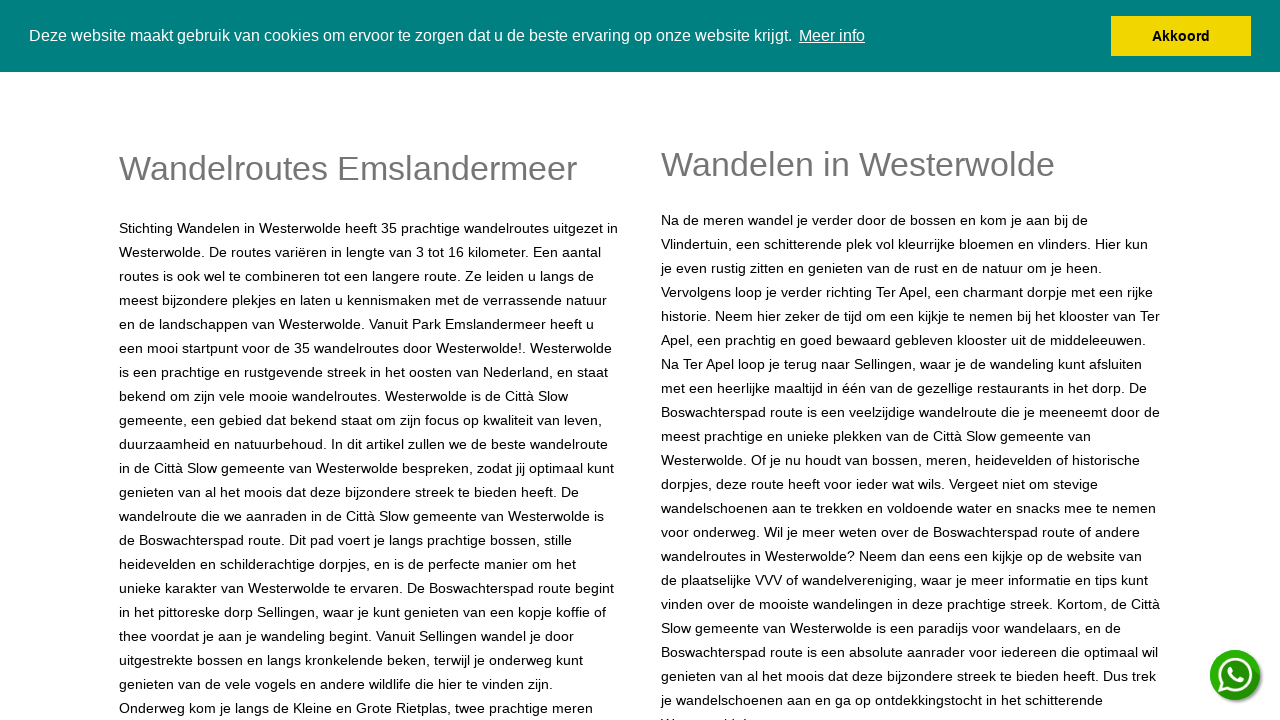

--- FILE ---
content_type: text/html; charset=UTF-8
request_url: https://karperbungalow.nl/nl/wandelen-routes-westerwolde-groningen
body_size: 11687
content:
<!DOCTYPE html>
<html lang="nl" class="notranslate" translate="no">
<head>
<meta charset="utf-8">
<meta http-equiv="X-UA-Compatible" content="IE=edge"> 
<meta name="viewport" content="width=device-width, initial-scale=1.0 "/>
<meta name="theme-color" content="#008080">
<meta name="author" content="karperbungalow.nl">
<link rel="apple-touch-icon" sizes="180x180"    href="/apple-touch-icon.png">
<link rel="icon" type="image/png" sizes="32x32" href="/favicon-32x32.png">
<link rel="icon" type="image/png" sizes="16x16" href="/favicon-16x16.png">
<link rel="manifest"                            href="/site.webmanifest">
<link rel="mask-icon"                           href="/safari-pinned-tab.svg" color="#5bbad5">
<meta name="theme-color" content="#ffffff">
<meta name="msapplication-TileColor" content="#da532c">
<meta name="google-site-verification" content="sLByc1RMwoEoJAWhrxtEzbOeC1R5-KiEhY6Atv38U8c" />
<link rel="stylesheet"  href="../css/min.main.blok2.css">

<!-- Google Tag Manager -->
<script>(function(w,d,s,l,i){w[l]=w[l]||[];w[l].push({'gtm.start':
new Date().getTime(),event:'gtm.js'});var f=d.getElementsByTagName(s)[0],
j=d.createElement(s),dl=l!='dataLayer'?'&l='+l:'';j.async=true;j.src=
'https://www.googletagmanager.com/gtm.js?id='+i+dl;f.parentNode.insertBefore(j,f);
})(window,document,'script','dataLayer','GTM-5DNSBV75');</script>
<!-- End Google Tag Manager -->

<style>
 .float{
	position:fixed;
	width:50px;
	height:50px;
	bottom:20px;
	right:20px;	
    z-index:100;
}

.my-float{
	margin-top:16px;
}</style>
<link href="https://karperbungalow.nl/nl/wandelen-routes-westerwolde-groningen"    rel="canonical" />
<link href="https://karperbungalow.nl/nl/wandelen-routes-westerwolde-groningen"    rel="alternate" hreflang="nl">
<link href="https://karperbungalow.nl/de/wanderrouten-westerwolde-groningen"       rel="alternate" hreflang="de">
<link href="https://karperbungalow.nl/nl/wandelen-routes-westerwolde-groningen"    rel="alternate" hreflang="x-default">

<title>Emslandermeer wandelen routes|vakantie in Westerwolde </title>
<meta content="Vakantie ? Ontdek Westerwolde 35 wandelroutes van 3 tot 16 km door rustieke dorpen en landschappen" name="description">
</head><body>

<div class="mdl-layout mdl-js-layout mdl-layout--fixed-header">
	<div class="android-header mdl-layout__header mdl-layout__header--waterfall">
			<div class="mdl-layout__header-row">
			<div class="mdl-cell--hide-phone mdl-cell--hide-tablet alert desktop">
			
            <img class="lazyload" height="100%" width="100%" style='max-width:50px;float: right; padding: 5px; ' data-srcset='[data-uri]' title='karpervissen-logo' alt='karpervissen-logo' >				

			</div>
			<span class="mdl-layout-title ">Karperbungalow</span>
			<!-- Add spacer, to align navigation to the right in desktop -->
			<div class="android-header-spacer mdl-layout-spacer"></div>
			<!-- navigatie menu bovenbalk -->
			<a class="mdl-navigation__link" href="/de/wanderrouten-westerwolde-groningen"><img src='[data-uri]' alt="Deutsch" title="Deutsch" height="35px" width="50px">&nbsp;</a>		

			<!-- main-menu -->
	     <div class="android-navigation-container">					
			<nav class="android-navigation mdl-navigation">
			<a class="mdl-navigation__link mdl-typography--text-uppercase" href="/nl/">Zoeken en boeken</a>
			<a class="mdl-navigation__link mdl-typography--text-uppercase" href="/nl/karperbungalows-parc-emslandermeer">Onze bungalows</a>
			</nav>			
	     </div>
	</div>
</div>
	<div class="android-drawer mdl-layout__drawer">
			<nav class="mdl-navigation">
			<div ALIGN="center" id="google_translate_element"></div>
			<a class="mdl-navigation__link" href="/nl/">Zoeken en boeken</a>
			<a class="mdl-navigation__link" href="/nl/karperbungalows-parc-emslandermeer">Bungalow aanbod</a>
			<a class="mdl-navigation__link" href="/nl/familie-vakantiehuis-in-nederland">Familie vakantiehuis</a>
			<a class="mdl-navigation__link" href="/nl/last-minute-parc-emslandermeer">Last-Minutes</a>
			<a class="mdl-navigation__link" href="/nl/bungalowpark-parc-emslandermeer">Parc Emslandermeer</a>
			<a class="mdl-navigation__link" href="/nl/zwembad-parc-emslandermeer">Subtropisch zwembad</a>
			<a class="mdl-navigation__link" href="/nl/visvakantie-vissen">Vissen</a>	
			<a class="mdl-navigation__link" href="/nl/karpervissen-parc-emslandermeer">Karpervissen</a>	
			<a class="mdl-navigation__link" href="/nl/service-karperbungalow">Service en Contact</a>
			<a class="mdl-navigation__link" href="/nl/winkels-vlagtwedde">Shops Vlagtwedde</a>
			<a class="mdl-navigation__link" href="/nl/vlagtwedde-horeca">Uit eten</a>
			<a class="mdl-navigation__link" href="/nl/attracties-rondom-emslandermeer">Attracties</a>
			<a class="mdl-navigation__link" href="/nl/ontdek-westerwolde">Ontdek Westerwolde</a>
			<a class="mdl-navigation__link" href="/nl/wandelen-routes-westerwolde-groningen">Wandelen</a>
			<a class="mdl-navigation__link" href="/nl/fietsen-routes-westerwolde-groningen">Fietsen</a>
			</nav>			
	</div>
	<div class="android-content mdl-layout__content">
<!-- end main-menu-->

 <div class="mdl-grid site-max-width">
  
    <div class="mdl-cell mdl-cell--6-col mdl-card portfolio-card title">
      <div class="android-customized-section">
        <div class="android-customized-section-text">
          <section class="mdl-demo mdl-color--white-100 mdl-color-text--grey-700 mdl-base">
          <h1 class="mdl-typography--font-light mdl-typography--display-1-color-contrast">Wandelroutes Emslandermeer</h1>
          <p class="mdl-typography--font-light">
		Stichting Wandelen in Westerwolde heeft 35 prachtige wandelroutes uitgezet in Westerwolde. De routes variëren in lengte van 3 tot 16 kilometer. Een aantal routes is ook wel te combineren tot een langere route.  Ze leiden u langs de meest bijzondere plekjes en laten u kennismaken met de verrassende natuur en de landschappen van Westerwolde. Vanuit Park Emslandermeer heeft u een mooi startpunt voor de 35 wandelroutes door Westerwolde!.
		Westerwolde is een prachtige en rustgevende streek in het oosten van Nederland, en staat bekend om zijn vele mooie wandelroutes. Westerwolde is de Città Slow gemeente, een gebied dat bekend staat om zijn focus op kwaliteit van leven, duurzaamheid en natuurbehoud. In dit artikel zullen we de beste wandelroute in de Città Slow gemeente van Westerwolde bespreken, zodat jij optimaal kunt genieten van al het moois dat deze bijzondere streek te bieden heeft.
		De wandelroute die we aanraden in de Città Slow gemeente van Westerwolde is de Boswachterspad route. Dit pad voert je langs prachtige bossen, stille heidevelden en schilderachtige dorpjes, en is de perfecte manier om het unieke karakter van Westerwolde te ervaren.
		De Boswachterspad route begint in het pittoreske dorp Sellingen, waar je kunt genieten van een kopje koffie of thee voordat je aan je wandeling begint. Vanuit Sellingen wandel je door uitgestrekte bossen en langs kronkelende beken, terwijl je onderweg kunt genieten van de vele vogels en andere wildlife die hier te vinden zijn.
		Onderweg kom je langs de Kleine en Grote Rietplas, twee prachtige meren waar je even kunt pauzeren en genieten van het uitzicht. Vergeet niet om je verrekijker mee te nemen, want hier kun je diverse watervogels en andere dieren spotten.
		
		</section>
        </div>
      </div>
    </div>
	
	
     <div class="mdl-cell mdl-cell--6-col mdl-card portfolio-card title">
       <div class="android-customized-section">
       <div class="android-customized-section-text">
       <section class="mdl-demo mdl-color--white-100 mdl-color-text--grey-700 mdl-base">
      <h2 class="mdl-typography--font-light mdl-typography--display-1-color-contrast">Wandelen in Westerwolde</h2>
        <p class="mdl-typography--font-light">
		Na de meren wandel je verder door de bossen en kom je aan bij de Vlindertuin, een schitterende plek vol kleurrijke bloemen en vlinders. Hier kun je even rustig zitten en genieten van de rust en de natuur om je heen.
		Vervolgens loop je verder richting Ter Apel, een charmant dorpje met een rijke historie. Neem hier zeker de tijd om een kijkje te nemen bij het klooster van Ter Apel, een prachtig en goed bewaard gebleven klooster uit de middeleeuwen.
		Na Ter Apel loop je terug naar Sellingen, waar je de wandeling kunt afsluiten met een heerlijke maaltijd in één van de gezellige restaurants in het dorp.
		De Boswachterspad route is een veelzijdige wandelroute die je meeneemt door de meest prachtige en unieke plekken van de Città Slow gemeente van Westerwolde. Of je nu houdt van bossen, meren, heidevelden of historische dorpjes, deze route heeft voor ieder wat wils. Vergeet niet om stevige wandelschoenen aan te trekken en voldoende water en snacks mee te nemen voor onderweg.
		Wil je meer weten over de Boswachterspad route of andere wandelroutes in Westerwolde? Neem dan eens een kijkje op de website van de plaatselijke VVV of wandelvereniging, waar je meer informatie en tips kunt vinden over de mooiste wandelingen in deze prachtige streek.
		Kortom, de Città Slow gemeente van Westerwolde is een paradijs voor wandelaars, en de Boswachterspad route is een absolute aanrader voor iedereen die optimaal wil genieten van al het moois dat deze bijzondere streek te bieden heeft. Dus trek je wandelschoenen aan en ga op ontdekkingstocht in het schitterende Westerwolde! 	  </p>
     </section>
     </div>
     </div>
    </div>

<div class="android-card-container mdl-grid">
	
			<div class="mdl-cell mdl-cell--3-col mdl-cell--4-col-tablet mdl-cell--4-col-phone mdl-card mdl-shadow--3dp">
				<a href="https://westerwolde.groningen.nl/wandelen-in-westerwolde-2/wandelroutes">
				<div class="mdl-card__media">
					<picture><!-- webp -->
					 <source data-srcset="../images/westerwolde/wandelroutes-500.webp" media="(min-width:376px)" type="image/webp"> <source data-srcset="../images/westerwolde/wandelroutes-250.webp" media="(max-width:375px)" type="image/webp"> <!-- jpg --> <source data-srcset="../images/westerwolde/wandelroutes-500.jpg" media="(min-width:376px)" type="image/jpeg"> <source data-srcset="../images/westerwolde/wandelroutes-250.jpg" media="(max-width:375px)" type="image/jpeg"> <!-- img -->
					 <img alt="Wandelroutes" class="lazyload" data-srcset="../images/westerwolde/wandelroutes-500.jpg" height="100%" width="100%"></picture>
				</div>
				</a>
				<div class="mdl-card__title">
					<h3 class="mdl-card__title-text">Wandelroutes</h3>
				</div>
				<div class="mdl-card__supporting-text">
					<span class="mdl-typography--font-light mdl-typography--subhead">Wil je wat van de omgeving zien? U kunt lekker wandelen op 1 van de vele wandelroutes in Westerwolde.</span>
				</div>
				
			</div>
			<div class="mdl-cell mdl-cell--3-col mdl-cell--4-col-tablet mdl-cell--4-col-phone mdl-card mdl-shadow--3dp">
				<a href="https://westerwolde.groningen.nl">
				<div class="mdl-card__media">
					<picture><!-- webp -->
					 <source data-srcset="../images/westerwolde/fietsen-500.webp"  type="image/webp">
					 <source data-srcset="../images/westerwolde/fietsen-500.jpg"  type="image/jpeg">
					<img alt="Fietsen" class="lazyload" data-srcset="../images/westerwolde/fietsen-500.jpg" height="100%" width="100%"></picture>
				</div>
				</a>
				<div class="mdl-card__title">
					<h3 class="mdl-card__title-text">Fiets en Mountainbike</h3>
				</div>
				<div class="mdl-card__supporting-text">
					<span class="mdl-typography--font-light mdl-typography--subhead">in Westerwolde liggen meerdere fietsroutes zowel voor mountainbikers als voor de gewone fietser.</span>
				</div>
				
			</div>
			<div class="mdl-cell mdl-cell--3-col mdl-cell--4-col-tablet mdl-cell--4-col-phone mdl-card mdl-shadow--3dp">
				<a href="https://wonderwereld.nl/">
				<div class="mdl-card__media">
					<picture><!-- webp -->
					 <source data-srcset="../images/westerwolde/wonderwereld-500.webp" media="(min-width:376px)" type="image/webp">
				
					 <!-- jpg -->
					 <source data-srcset="../images/westerwolde/wonderwereld-500.jpg" media="(min-width:376px)" type="image/jpeg">
				
					 <!-- img -->
					 <img alt="wonderwereld" class="lazyload" data-srcset="../images/westerwolde/wonderwereld-500.jpg" height="100%" width="100%"></picture>
				</div>
				</a>
				<div class="mdl-card__title">
					<h3 class="mdl-card__title-text">Wonderwereld</h3>
				</div>
				<div class="mdl-card__supporting-text">
					<span class="mdl-typography--font-light mdl-typography--subhead">Voor de kids is Wonderwereld een ontdekkingsreis. 
				Fantasieën, reuzen en nog veel meer. Ontdek met de kinderen een mooie wereld. 
				</div>
				
			</div>
			<div class="mdl-cell mdl-cell--3-col mdl-cell--4-col-tablet mdl-cell--4-col-phone mdl-card mdl-shadow--3dp">
				<a href="https://westerwolde.groningen.nl/zien-doen-beleven/cultuur/vestingen">
				<div class="mdl-card__media">
					<picture><!-- webp -->
					 <source data-srcset="../images/westerwolde/vesting-500.webp" media="(min-width:376px)" type="image/webp">
			
					 <!-- jpg -->
					 <source data-srcset="../images/westerwolde/vesting-500.jpg" media="(min-width:376px)" type="image/jpeg">
				
					 <img alt="Vesting" class="lazyload" data-srcset="../images/westerwolde/vesting-500.jpg" height="100%" width="100%"></picture>
				</div>
				</a>
				<div class="mdl-card__title">
					<h3 class="mdl-card__title-text">Bourtange</h3>
				</div>
				<div class="mdl-card__supporting-text">
					<span class="mdl-typography--font-light mdl-typography--subhead">De oude vestingstadjes zijn bekend in heel de omgeving. Ga deze ontdekken en kijk hoe mensen vroeger leefde en oorlog voerde.</span>
				</div>
				
			</div>
			
			<div class="mdl-cell mdl-cell--3-col mdl-cell--4-col-tablet mdl-cell--4-col-phone mdl-card mdl-shadow--3dp">
				<a href="https://westerwolde.groningen.nl/zien-doen-beleven/actief/ballon-varen">
				<div class="mdl-card__media">
					<picture><!-- webp -->
					 <source data-srcset="../images/westerwolde/balon-500.webp" media="(min-width:376px)" type="image/webp">
			
					 <!-- jpg --> <source data-srcset="../images/westerwolde/balon-500.jpg" media="(min-width:376px)" type="image/jpeg">
				
					 <img alt="balon" class="lazyload" data-srcset="../images/westerwolde/balon-500.jpg" height="100%" width="100%"></picture>
				</div>
				</a>
				<div class="mdl-card__title">
					<h3 class="mdl-card__title-text">Balonvaren</h3>
				</div>
				<div class="mdl-card__supporting-text">
					<span class="mdl-typography--font-light mdl-typography--subhead">Even Westerwolde verkennen vanuit de lucht? Dat kan met een heteluchtballon.</span>
				</div>
				
			</div>
			<div class="mdl-cell mdl-cell--3-col mdl-cell--4-col-tablet mdl-cell--4-col-phone mdl-card mdl-shadow--3dp">
				<a href="https://westerwolde.groningen.nl/zien-doen-beleven/cultuur/musea-in-westerwolde-2">
				<div class="mdl-card__media">
					<picture><!-- webp -->
					 <source data-srcset="../images/westerwolde/museum-500.webp" type="image/webp">
	
					 <!-- jpg --> <source data-srcset="../images/westerwolde/museum-500.jpg"  type="image/jpeg">
			
					 <img alt="musea" class="lazyload" data-srcset="../images/westerwolde/museum-500.jpg" height="100%" width="100%"></picture>
				</div>
				</a>
				<div class="mdl-card__title">
					<h3 class="mdl-card__title-text">Musea</h3>
				</div>
				<div class="mdl-card__supporting-text">
					<span class="mdl-typography--font-light mdl-typography--subhead">Even uw kennis van de geschiedenis oppeppen? Bekijk historische boerderijen, molens, musea en nog veel meer.</span>
				</div>
				
			</div>
			<div class="mdl-cell mdl-cell--3-col mdl-cell--4-col-tablet mdl-cell--4-col-phone mdl-card mdl-shadow--3dp">
				<a href="https://westerwolde.groningen.nl/zien-doen-beleven/actief/varen-en-kanoen-in-westerwolde">
				<div class="mdl-card__media">
					<picture><!-- webp -->
					 <source data-srcset="../images/westerwolde/kano-500.webp" media="(min-width:376px)" type="image/webp">
				
					 <!-- jpg --> <source data-srcset="../images/westerwolde/kano-500.jpg" media="(min-width:376px)" type="image/jpeg">
				
					 <img alt="varen" class="lazyload" data-srcset="../images/westerwolde/kano-500.jpg" height="100%" width="100%"></picture>
				</div>
				</a>
				<div class="mdl-card__title">
					<h3 class="mdl-card__title-text">kano varen</h3>
				</div>
				<div class="mdl-card__supporting-text">
					<span class="mdl-typography--font-light mdl-typography--subhead">Wilt u vanuit het water Westerwolde verkennen? Dat kan vanuit uw kano of kajak.</span>
				</div>
				
			</div>
			<div class="mdl-cell mdl-cell--3-col mdl-cell--4-col-tablet mdl-cell--4-col-phone mdl-card mdl-shadow--3dp">
				<a href="https://westerwolde.groningen.nl/zien-doen-beleven/actief/vakantie-met-paard" >
				<div class="mdl-card__media">
					<picture><!-- webp -->
					 <source data-srcset="../images/westerwolde/paardrijden-500.webp" media="(min-width:376px)" type="image/webp">
			
					 <!-- jpg -->
					 <source data-srcset="../images/westerwolde/paardrijden-500.jpg" media="(min-width:376px)" type="image/jpeg">
			
					 <!-- img -->
					 <img alt="Paard" class="lazyload" data-srcset="../images/westerwolde/Paardrijden-500.jpg" height="100%" width="100%">
					 </picture>
				</div>
				</a>
				<div class="mdl-card__title">
					<h3 class="mdl-card__title-text">Paardrijden</h3>
				</div>
				<div class="mdl-card__supporting-text">
					<span class="mdl-typography--font-light mdl-typography--subhead">Even galloperen op een paard of door de bossen van Westerwolde rijden? Kijk dan bij een manege in de omgeving!</span>
				</div>
				
			</div>
			<div class="mdl-cell mdl-cell--3-col mdl-cell--4-col-tablet mdl-cell--4-col-phone mdl-card mdl-shadow--3dp">
				<a href="https://westerwolde.groningen.nl/zien-doen-beleven/actief/vissen-in-westerwolde" >
				<div class="mdl-card__media">
					<picture><!-- webp -->
					 <source data-srcset="../images/westerwolde/hengelsport-500.webp" media="(min-width:376px)" type="image/webp">
			
					 <!-- jpg --> <source data-srcset="../images/westerwolde/hengelsport-500.jpg" media="(min-width:376px)" type="image/jpeg"> 
			
					 <img alt="hengelsport" class="lazyload" data-srcset="../images/westerwolde/hengelsport-500.jpg" height="100%" width="100%"></picture>
				</div>
				</a>
				<div class="mdl-card__title">
					<h3 class="mdl-card__title-text">Hengelsport</h3>
				</div>
				<div class="mdl-card__supporting-text">
					<span class="mdl-typography--font-light mdl-typography--subhead">Een dagje forellen vangen of toch vissen vanuit een bootje? dit kan allemaal in de omgeving Westerwolde. Vergeet je vispas niet mee te nemen!</span>
				</div>
				
			</div>
			<div class="mdl-cell mdl-cell--3-col mdl-cell--4-col-tablet mdl-cell--4-col-phone mdl-card mdl-shadow--3dp">
				<a href="https://westerwolde.groningen.nl/zien-doen-beleven/cultuur/kerken-en-torens" >
				<div class="mdl-card__media">
					<picture><!-- webp -->
					 <source data-srcset="../images/westerwolde/klooster-500.webp"  type="image/webp">
			
					<source data-srcset="../images/westerwolde/klooster-500.jpg"  type="image/jpeg">
				
					 <img alt="klooster" class="lazyload" data-srcset="../images/westerwolde/klooster-500.jpg" height="100%" width="100%"></picture>
				</div>
				</a>
				<div class="mdl-card__title">
					<h3 class="mdl-card__title-text">Kerken, torens en kloosters</h3>
				</div>
				<div class="mdl-card__supporting-text">
					<span class="mdl-typography--font-light mdl-typography--subhead">Er zijn veel historische kerken te vinden in Westerwolde. Het is echt de moeite waard om deze te ontdekken.</span>
				</div>
				
			</div>
			<div class="mdl-cell mdl-cell--3-col mdl-cell--4-col-tablet mdl-cell--4-col-phone mdl-card mdl-shadow--3dp">
				<a href="https://westerwolde.groningen.nl/zien-doen-beleven/cultuur/molens-in-westerwolde">
				<div class="mdl-card__media">
					<picture><!-- webp -->
					 <source data-srcset="../images/westerwolde/molen-500.webp" media="(min-width:376px)" type="image/webp">
	
					 <source data-srcset="../images/westerwolde/molen-500.jpg" media="(min-width:376px)" type="image/jpeg"> 
		
					 <img alt="molens" class="lazyload" data-srcset="../images/westerwolde/molen-500.jpg" height="100%" width="100%"></picture>
				</div>
				</a>
				<div class="mdl-card__title">
					<h3 class="mdl-card__title-text">Molens</h3>
				</div>
				<div class="mdl-card__supporting-text">
					<span class="mdl-typography--font-light mdl-typography--subhead">Even kijken hoe meel vroeger werd gemaakt? In Ter Apel vindt je enige orginele molen in Groningen.</span>
				</div>
				
			</div>
			<div class="mdl-cell mdl-cell--3-col mdl-cell--4-col-tablet mdl-cell--4-col-phone mdl-card mdl-shadow--3dp">
				<a href="https://westerwolde.groningen.nl/zien-doen-beleven/dagje-uit-met-kinderen">
				<div class="mdl-card__media">
					<picture><!-- webp -->
					 <source data-srcset="../images/westerwolde/kinderboerderij-500.webp" media="(min-width:376px)" type="image/webp">
				
					 <source data-srcset="../images/westerwolde/kinderboerderij-500.jpg" media="(min-width:376px)" type="image/jpeg">
					
					 <img alt="kinderboerderij" class="lazyload" data-srcset="../images/westerwolde/kinderboerderij-500.jpg" height="100%" width="100%"></picture>
				</div>
				</a>
				<div class="mdl-card__title">
					<h3 class="mdl-card__title-text">Kinderboerderij</h3>
				</div>
				<div class="mdl-card__supporting-text">
					<span class="mdl-typography--font-light mdl-typography--subhead">Ook voor de kleintjes is er voldoende te doen in Westerwolde, Denk daarbij aan de 5 kinderboerdeijen in de omgeving.</span>
				</div>
				
			</div>
			<div class="mdl-cell mdl-cell--3-col mdl-cell--4-col-tablet mdl-cell--4-col-phone mdl-card mdl-shadow--3dp">
				<a href="https://familieparken-tenaxx.nl/">
				<div class="mdl-card__media">
					<picture><!-- webp -->
					 <source data-srcset="../images/westerwolde/tenaxx-500.webp"  type="image/webp">
				
					 <!-- jpg --> <source data-srcset="../images/westerwolde/tenaxx-500.jpg" type="image/jpeg">
			
					 <img alt="tenaxx" class="lazyload" data-srcset="../images/westerwolde/tenaxx-500.jpg" height="100%" width="100%"></picture>
				</div>
				</a>
				<div class="mdl-card__title">
					<h3 class="mdl-card__title-text">Landgoed Tenaxx</h3>
				</div>
				<div class="mdl-card__supporting-text">
					<span class="mdl-typography--font-light mdl-typography--subhead">Wil je brullende dinosaurissen bekijken of je uit wilt leven in de survivalrun. Er is nog veel meer te doen op landgoed Tennax.</span>
				</div>
				
			</div>
			<div class="mdl-cell mdl-cell--3-col mdl-cell--4-col-tablet mdl-cell--4-col-phone mdl-card mdl-shadow--3dp">
				<a href="https://www.ballorig.nl/">
				<div class="mdl-card__media">
					<picture><!-- webp -->
					 <source data-srcset="../images/westerwolde/speelparadijs-500.webp" media="(min-width:376px)" type="image/webp"> 
				
					 <source data-srcset="../images/westerwolde/speelparadijs-500.jpg" media="(min-width:376px)" type="image/jpeg"> 
		
					 <img alt="speelparadijs" class="lazyload" data-srcset="../images/westerwolde/speelparadijs-500.jpg" height="100%" width="100%"></picture>
				</div>
				</a>
				<div class="mdl-card__title">
					<h3 class="mdl-card__title-text">Indoor speelparadijs</h3>
				</div>
				<div class="mdl-card__supporting-text">
					<span class="mdl-typography--font-light mdl-typography--subhead">Even erop uit met de kleintjes in Westerwolde waar ze lekker los kunnen gaan. Kijk eens bij de binnenspeeltuinen</span>
				</div>
				
			</div>
			
			
			</div>
		</div>

<style>
.mdl-mega-footer__link-list li {
padding:3px;
</style>

<footer class="mdl-mega-footer">
  <div class="mdl-mega-footer__middle-section">

    <div class="mdl-mega-footer__drop-down-section">
    
      <h3 class="mdl-mega-footer__heading"><b>Parc Emslandermeer</b></h3>
      <ul class="mdl-mega-footer__link-list">
         <li><a href="../nl/">Zoeken en boeken</a></li>
         <li><a href="../nl/karperbungalows-parc-emslandermeer">Bungalow aanbod</a></li>
         <li><a href="../nl/veel-gestelde-vragen">Veel gestelde vragen</a></li>
		 <li><a href="../nl/boekingdetails">BETAAL-LINK</a></li>

      </ul>
    </div>

    <div class="mdl-mega-footer__drop-down-section">
      
	    
      <h3 class="mdl-mega-footer__heading"><b>Het Bungalowpark</b></h3>
      <ul class="mdl-mega-footer__link-list">
        <li><a href="../nl/bungalowpark-parc-emslandermeer">Parc Emslandermeer</a></li>
        <li><a href="../nl/zwembad-parc-emslandermeer">Subtropisch zwembad Vlagtwedde</a></li>
	    <li><a href="../nl/karpervissen-parc-emslandermeer">Karpervissen Emslandermeer</a></li>
		 <li><a href="../nl/golfvakantie-in-nederland">Golfvakantie in Nederland</a></li>
		 <li><a href="../nl/vakantie-huisje-met-hond">Op vakantie met de hond</a></li>
		  <li><a href="../nl/vakantiehuisje-met-sauna">Vakantiehuisjes met sauna</a></li>
		 <li><a href="../nl/parc-emslandermeer-plattegrond">Plattegrond Parc Emslandermeer</a></li>
      </ul>
    </div>

	<div class="mdl-mega-footer__drop-down-section">
     
	   
      <h3 class="mdl-mega-footer__heading"><b>Vlagtwedde in Groningen</b></h3>
      <ul class="mdl-mega-footer__link-list">
	    <li><a href="../nl/huren">Tijdelijke woonruimte</a></li>
		<li><a href="../nl/westerwolde-groningen">Omgeving Westerwolde</a></li>
		<li><a href="../nl/omgeving-emslandermeer">Bezienswaardigheden</a></li>
		<li><a href="../nl/vlagtwedde-horeca">Horeca rondom Vlagtwedde</a></li>
		<li><a href="../nl/winkels-vlagtwedde">Winkels in Vlagtwedde</a></li>
		<li><a href="../nl/attracties-rondom-emslandermeer">Atracties</a></li>
      </ul>
    </div>

	<div class="mdl-mega-footer__drop-down-section">
			
			
			<h3 class="mdl-mega-footer__heading"><b>Video Park en Karpervissen</b></h3>
			<ul class="mdl-mega-footer__link-list">
			<li><a href="https://www.facebook.com/karperbungalow.nl">Naar onze Facebookpagina</a></li>
			<li><a href="https://www.youtube.com/watch?time_continue=1&v=O2sUA1X_oHA">Youtube Parc Emslandermeer</a></li>
			<li><a href="https://www.youtube.com/watch?v=6bvCZPh4T0g">Youtube Karpers Emslandermeer</a></li>
			<li><a href="https://www.youtube.com/watch?v=6ATG2aSAcjo">Youtube Kerstmarkt Oldenburg</a></li>
			<li><a href="https://www.facebook.com/karperbungalowverhuur">Naar onze Facebook acties</a></li>
			</ul>
	</div>


</div>
	<div class="mdl-mega-footer__bottom-section">

		  <ul class="mdl-mega-footer__link-list middle">
		
		  <li><a href="../nl/contact-karperbungalow">Over karperbungalow - contact</a></li>
		  <li><a href="../nl/3dialog">Privacybeleid</a></li>
		  <li><a href="../nl/2dialog"> Voorwaarden</a></li>
		  <li><a href="../nl/parkreglement">Parkreglement</a></li>
		  <li><a href="../nl/visreglement">Visreglement</a></li>
		  <li><a href="../nl/linken">© karperbungalow.nl 1993 - 2026</a></li>

		  </ul>
	</div>

</footer>
</div>
<div class="whatsapp">
<a aria-label="Chat on WhatsApp" href="https://api.whatsapp.com/send?phone=31616788535"><img   src="../images/website/whatsapp.png" width="50"  height="50" class="float" target="_blank" title="Whattsapp" alt="Whattsapp">
<i class="fa fa-whatsapp my-float"></i></a>

</div>

<script src="../js/material_lazy_cookie_min.js"></script>
<script>
          window.addEventListener("load", function(){
          window.cookieconsent.initialise({
            "palette": {
              "popup": {
                "background": "#008080"
              },
              "button": {
                "background": "#f1d600"
              }
            },
            "position": "top"
          })});
</script>

</body>
</html>

--- FILE ---
content_type: text/css
request_url: https://karperbungalow.nl/css/min.main.blok2.css
body_size: 4377
content:
 .float{
	position:fixed;
	width:60px;
	height:60px;
	bottom:40px;
	right:40px;
	background-color:#25d366;
	color:#FFF;
	border-radius:50px;
	text-align:center;
  font-size:30px;
	box-shadow: 2px 2px 3px #999;
  z-index:100;
}

.my-float{
	margin-top:16px;
}

.mdl-data-table__cell--non-numeric tbody tr:nth-child(2n) {background-color: #d6e4f3;}.mdl-data-table__cell--non-numeric td {line-height: 40px !important;padding-left: 5px }table {border-collapse: collapse;border-spacing: 0;}@media screen and (max-width:900px) {.menubar{width: 32px;height: 3px;background-color:white;margin: 5px 0;}}@media screen and (min-width:901px) {.menubar{width: 32px;height: 3px;background-color:black;margin: 5px 0;}}@charset "UTF-8";.cc-window {opacity: 1;transition: opacity 1s ease }.cc-window.cc-invisible {opacity: 0 }.cc-animate.cc-revoke {transition: transform 1s ease }.cc-animate.cc-revoke.cc-top {transform: translateY(-2em) }.cc-animate.cc-revoke.cc-bottom {transform: translateY(2em) }.cc-animate.cc-revoke.cc-active.cc-bottom, .cc-animate.cc-revoke.cc-active.cc-top, .cc-revoke:hover {transform: translateY(0) }.cc-grower {max-height: 0;overflow: hidden;transition: max-height 1s }.cc-link, .cc-revoke:hover {text-decoration: underline }.cc-revoke, .cc-window {position: fixed;overflow: hidden;box-sizing: border-box;font-family: Roboto, Helvetica, Arial, sans-serif;font-size: 16px;line-height: 1.5em;display: -ms-flexbox;display: flex;-ms-flex-wrap: nowrap;flex-wrap: nowrap;z-index: 9999 }.cc-window.cc-banner {padding: 1em 1.8em;width: 100%;-ms-flex-direction: row;flex-direction: row }.cc-btn, .cc-close, .cc-link, .cc-revoke {cursor: pointer }.cc-link {opacity: 1;display: inline-block;padding: .2em }.cc-link:active, .cc-link:visited {color: initial }.cc-btn {display: block;padding: .4em .8em;font-size: .9em;font-weight: 700;border-width: 2px;border-style: solid;text-align: center;white-space: nowrap }.cc-banner .cc-btn:last-child {min-width: 140px }.cc-top {top: 1em }.cc-window.cc-banner {-ms-flex-align: center;align-items: center }.cc-banner.cc-top {left: 0;right: 0;top: 0 }.cc-banner .cc-message {-ms-flex: 1;flex: 1 }.cc-compliance {display: -ms-flexbox;display: flex;-ms-flex-align: center;align-items: center;-ms-flex-line-pack: justify;align-content: space-between }.cc-compliance>.cc-btn {-ms-flex: 1;flex: 1 }@media screen and (max-width:900px) {.cc-btn {white-space: normal }}@media screen and (max-width:414px) and (orientation:portrait), screen and (max-width:736px) and (orientation:landscape) {.cc-window.cc-top {top: 0 }.cc-window.cc-bottom {bottom: 0 }.cc-window.cc-banner, .cc-window.cc-left, .cc-window.cc-right {left: 0;right: 0 }.cc-window.cc-banner {-ms-flex-direction: column;flex-direction: column }.cc-window.cc-banner .cc-compliance {-ms-flex: 1;flex: 1 }.cc-window.cc-floating {max-width: none }.cc-window .cc-message {margin-bottom: 1em }.cc-window.cc-banner {-ms-flex-align: unset;align-items: unset }}@media (max-width:1024px) {.desktop {padding-left: 10px }}.icon {max-height: 32px;max-width: 32px }html {color: #000 }img {vertical-align: middle }html {width: 100%;height: 100%;-ms-touch-action: manipulation;touch-action: manipulation }body {width: 100%;min-height: 100%;margin: 0 }body, html {font-family: Roboto, Helvetica, Arial, sans-serif;font-size: 14px;font-weight: 400;line-height: 20px }h1, h2, h3, p {padding: 0 }h1, h2 {font-family: Roboto, Helvetica, Arial, sans-serif;font-weight: 400 }h2 {font-size: 30px;line-height: 48px }h2, h3 {margin: 24px 0 }h3 {font-size: 24px;line-height: 32px }h3, p {font-weight: 400;line-height: 24px }p {font-size: 14px;letter-spacing: 0;margin: 0 0 16px }a {color: #008080;font-weight: 500 }ul {font-weight: 400;letter-spacing: 0 }ul {font-size: 14px;line-height: 24px }.mdl-typography--display-1-color-contrast {font-family: Roboto, Helvetica, Arial, sans-serif;font-size: 34px;font-weight: 400;line-height: 40px }.mdl-typography--display-1-color-contrast {opacity: .54 }.mdl-typography--subhead {font-family: Roboto, Helvetica, Arial, sans-serif;font-size: 16px;font-weight: 400;line-height: 24px;letter-spacing: .04em }.mdl-typography--text-center {text-align: center }.mdl-typography--text-uppercase {text-transform: uppercase }.mdl-typography--font-light {font-weight: 300 !important }.mdl-button {background: 0 0;border: none;border-radius: 2px;color: #FFF;position: relative;height: 36px;margin: 0;min-width: 64px;padding: 0 16px;display: inline-block;font-family: Roboto, Helvetica, Arial, sans-serif;font-size: 14px;font-weight: 500;text-transform: uppercase;letter-spacing: 0;overflow: hidden;will-change: box-shadow;outline: 0;text-decoration: none;text-align: center;line-height: 36px;vertical-align: middle;cursor: pointer;}.mdl-button::-moz-focus-inner {border: 0 }.mdl-button--raised.mdl-button--colored {background-color: #008080 !important;color:#fff;width:100%;}input.mdl-button[type=submit] {-webkit-appearance: none }.mdl-button--raised {background: rgba(158, 158, 158, .2);box-shadow: 0 2px 2px 0 rgba(0, 0, 0, .14), 0 3px 1px -2px rgba(0, 0, 0, .2), 0 1px 5px 0 rgba(0, 0, 0, .12) }.mdl-card__media {background-color: #ff4081;background-repeat: repeat;background-position: 50% 50%;background-size: cover;background-origin: padding-box;background-attachment: scroll;box-sizing: border-box }.mdl-card__title {-webkit-align-items: center;-ms-flex-align: center;align-items: center;color: #2f4f4f;display: block;display: -webkit-flex;display: -ms-flexbox;display: flex;-webkit-justify-content: stretch;-ms-flex-pack: stretch;justify-content: stretch;line-height: normal;padding: 16px;-webkit-perspective-origin: 165px 56px;perspective-origin: 165px 56px;-webkit-transform-origin: 165px 56px;transform-origin: 165px 56px;box-sizing: border-box }.mdl-card__title-text {-webkit-align-self: flex-end;-ms-flex-item-align: end;align-self: flex-end;color: inherit;display: block;display: -webkit-flex;display: -ms-flexbox;display: flex;font-size: 24px;font-weight: 300;line-height: normal;overflow: hidden;-webkit-transform-origin: 149px 48px;transform-origin: 149px 48px;margin: 0 }.mdl-card__supporting-text {color: rgba(0, 0, 0, .54);font-size: 1rem;line-height: 18px;overflow: hidden;padding: 16px;width: 90% }.mdl-card__actions {font-size: 16px;line-height: normal;width: 100%;background-color: transparent;padding: 8px;box-sizing: border-box }.mdl-mega-footer {padding: 16px 40px;color: #fff;background-color: #424242 }.mdl-mega-footer__bottom-section:after, .mdl-mega-footer__middle-section:after {content: "";display: block;clear: both }.mdl-mega-footer__drop-down-section {display: block;position: relative }@media screen and (min-width:760px) {.mdl-mega-footer__drop-down-section {width: 33% }.mdl-mega-footer__drop-down-section:nth-child(1), .mdl-mega-footer__drop-down-section:nth-child(2) {float: left }.mdl-mega-footer__drop-down-section:nth-child(3) {float: right }.mdl-mega-footer__drop-down-section:nth-child(3):after {clear: right }.mdl-mega-footer__drop-down-section:nth-child(4) {clear: right;float: right }.mdl-mega-footer__middle-section:after {content: "";display: block;clear: both }.mdl-mega-footer__bottom-section {padding-top: 0 }}@media screen and (min-width:1024px) {.mdl-mega-footer__drop-down-section, .mdl-mega-footer__drop-down-section:nth-child(3), .mdl-mega-footer__drop-down-section:nth-child(4) {width: 24%;float: left }}.mdl-mega-footer__heading {position: relative;width: 100%;padding-right: 39.8px;margin-bottom: 16px;box-sizing: border-box;font-size: 14px;line-height: 23.8px;font-weight: 500;white-space: nowrap;text-overflow: ellipsis;overflow: hidden;color: #fff }.mdl-mega-footer__heading:after {content: "";position: absolute;top: 0;right: 0;display: block;width: 23.8px;height: 23.8px;background-size: cover }.mdl-mega-footer__link-list {list-style: none;padding: 0;margin: 0 0 32px }.mdl-mega-footer__link-list:after {clear: both;display: block;content: "" }.mdl-mega-footer__link-list li {font-size: 14px;font-weight: 400;letter-spacing: 0;line-height: 20px }.mdl-mega-footer__link-list a {color: inherit;text-decoration: none;white-space: nowrap }.mdl-mega-footer__bottom-section {padding-top: 16px;margin-bottom: 16px }.mdl-mega-footer__bottom-section .mdl-mega-footer__link-list li {float: left;margin-bottom: 0;margin-right: 16px }.mdl-navigation {display: -webkit-flex;display: -ms-flexbox;display: flex;-webkit-flex-wrap: nowrap;-ms-flex-wrap: nowrap;flex-wrap: nowrap;box-sizing: border-box }.mdl-navigation__link {color: #424242;text-decoration: none;margin: 0;font-size: 14px;font-weight: 400;line-height: 24px;letter-spacing: 0;opacity: .87 }.mdl-layout {width: 100%;height: 100%;display: -webkit-flex;display: -ms-flexbox;display: flex;-webkit-flex-direction: column;-ms-flex-direction: column;flex-direction: column;overflow-y: auto;overflow-x: hidden;position: relative;-webkit-overflow-scrolling: touch }.mdl-layout__container {position: absolute;width: 100%;height: 100% }.mdl-layout-title {display: block;position: relative;font-family: Roboto, Helvetica, Arial, sans-serif;font-size: 20px;line-height: 1;letter-spacing: .02em;font-weight: 400;box-sizing: border-box }.mdl-layout-spacer {-webkit-flex-grow: 1;-ms-flex-positive: 1;flex-grow: 1 }.mdl-layout__drawer {display: -webkit-flex;display: -ms-flexbox;display: flex;-webkit-flex-direction: column;-ms-flex-direction: column;flex-direction: column;-webkit-flex-wrap: nowrap;-ms-flex-wrap: nowrap;flex-wrap: nowrap;width: 240px;height: 100%;max-height: 100%;position: absolute;top: 0;left: 0;box-shadow: 0 2px 2px 0 rgba(0, 0, 0, .14), 0 3px 1px -2px rgba(0, 0, 0, .2), 0 1px 5px 0 rgba(0, 0, 0, .12);box-sizing: border-box;border-right: 1px solid #e0e0e0;background: #fafafa;-webkit-transform: translateX(-250px);transform: translateX(-250px);-webkit-transform-style: preserve-3d;transform-style: preserve-3d;will-change: transform;color: #424242;overflow: visible;overflow-y: auto;z-index: 5 }.mdl-layout__drawer>* {-webkit-flex-shrink: 0;-ms-flex-negative: 0;flex-shrink: 0 }.mdl-layout__drawer .mdl-navigation {-webkit-flex-direction: column;-ms-flex-direction: column;flex-direction: column;-webkit-align-items: stretch;-ms-flex-align: stretch;align-items: stretch;padding-top: 16px }.mdl-layout__drawer .mdl-navigation .mdl-navigation__link {display: block;-webkit-flex-shrink: 0;-ms-flex-negative: 0;flex-shrink: 0;padding: 16px 40px;margin: 0;color: #757575 }@media screen and (max-width:1024px) {.mdl-layout__drawer .mdl-navigation .mdl-navigation__link {padding: 16px }}.mdl-card {display: -webkit-flex;display: -ms-flexbox;display: flex;-webkit-flex-direction: column;-ms-flex-direction: column;flex-direction: column;font-size: 16px;font-weight: 400;min-height: 200px;overflow: hidden;width: 330px;z-index: 1;position: relative;background: #fff;border-radius: 2px;box-sizing: border-box }.mdl-layout__drawer-button {display: block;position: absolute;height: 48px;width: 48px;border: 0;-webkit-flex-shrink: 0;-ms-flex-negative: 0;flex-shrink: 0;overflow: hidden;text-align: center;font-size: 26px;line-height: 56px;font-family: Roboto, Helvetica, Arial, sans-serif;margin: 8px 12px;top: 0;left: 0;color: #fff;z-index: 4 }.mdl-layout__drawer.is-visible {-webkit-transform: translateX(0);transform: translateX(0) }.mdl-layout__drawer.is-visible~.mdl-layout__content.mdl-layout__content {overflow: hidden }.mdl-layout__header .mdl-layout__drawer-button {position: absolute;color: #fff;background-color: inherit;padding-left:8px;padding-top:10px;cursor:pointer;}@media screen and (max-width:1024px) {.mdl-layout__header .mdl-layout__drawer-button {margin: 4px }}@media screen and (max-width:1024px) {.mdl-layout__drawer-button {margin: 4px;color: rgba(0, 0, 0, .5) }}@media screen and (min-width:1025px) {.mdl-layout__drawer-button {line-height: 54px }}.mdl-layout__header {display: -webkit-flex;display: -ms-flexbox;display: flex;-webkit-flex-direction: column;-ms-flex-direction: column;flex-direction: column;-webkit-flex-wrap: nowrap;-ms-flex-wrap: nowrap;flex-wrap: nowrap;-webkit-justify-content: flex-start;-ms-flex-pack: start;justify-content: flex-start;box-sizing: border-box;-webkit-flex-shrink: 0;-ms-flex-negative: 0;flex-shrink: 0;width: 100%;margin: 0;padding: 0;border: none;min-height: 64px;max-height: 1000px;z-index: 3;background-color: #008080;color: #fff;box-shadow: 0 2px 2px 0 rgba(0, 0, 0, .14), 0 3px 1px -2px rgba(0, 0, 0, .2), 0 1px 5px 0 rgba(0, 0, 0, .12) }@media screen and (max-width:1024px) {.mdl-layout__header {min-height: 56px }}@media screen and (max-width:1024px) {.mdl-layout__header {display: none }.mdl-layout--fixed-header>.mdl-layout__header {display: -webkit-flex;display: -ms-flexbox;display: flex }}.mdl-layout__header--waterfall {box-shadow: none;overflow: hidden }.mdl-layout__header-row {display: -webkit-flex;display: -ms-flexbox;display: flex;-webkit-flex-direction: row;-ms-flex-direction: row;flex-direction: row;-webkit-flex-wrap: nowrap;-ms-flex-wrap: nowrap;flex-wrap: nowrap;-webkit-flex-shrink: 0;-ms-flex-negative: 0;flex-shrink: 0;box-sizing: border-box;-webkit-align-self: stretch;-ms-flex-item-align: stretch;align-self: stretch;-webkit-align-items: center;-ms-flex-align: center;align-items: center;height: 64px;margin: 0;padding: 0 40px 0 80px }@media screen and (max-width:1024px) {.mdl-layout__header-row {height: 56px;padding: 0 16px 0 72px }}.mdl-layout__header-row>* {-webkit-flex-shrink: 0;-ms-flex-negative: 0;flex-shrink: 0 }.mdl-layout__header-row .mdl-navigation {margin: 0;padding: 0;height: 64px;-webkit-flex-direction: row;-ms-flex-direction: row;flex-direction: row;-webkit-align-items: center;-ms-flex-align: center;align-items: center }@media screen and (max-width:1024px) {.mdl-layout__header-row .mdl-navigation {height: 56px }}.mdl-layout__header-row .mdl-navigation__link {display: block;color: #fff;line-height: 64px;padding: 0 24px }@media screen and (max-width:1024px) {.mdl-layout__header-row .mdl-navigation__link {line-height: 56px;padding: 0 16px }}.mdl-layout__obfuscator {background-color: transparent;position: absolute;top: 0;left: 0;height: 100%;width: 100%;z-index: 4;visibility: hidden;transition-property: background-color;transition-duration: .2s;transition-timing-function: cubic-bezier(.4, 0, .2, 1) }.mdl-layout__obfuscator.is-visible {background-color: rgba(0, 0, 0, .5);visibility: visible }@supports (pointer-events:auto) {.mdl-layout__obfuscator {background-color: rgba(0, 0, 0, .5);opacity: 0;transition-property: opacity;visibility: visible;pointer-events: none }.mdl-layout__obfuscator.is-visible {pointer-events: auto;opacity: 1 }}.mdl-layout__content {-ms-flex: 0 1 auto;position: relative;display: inline-block;overflow-y: auto;overflow-x: hidden;-webkit-flex-grow: 1;-ms-flex-positive: 1;flex-grow: 1;z-index: 1;-webkit-overflow-scrolling: touch }.mdl-shadow--3dp {box-shadow: 0 3px 4px 0 rgba(0, 0, 0, .14), 0 3px 3px -2px rgba(0, 0, 0, .2), 0 1px 8px 0 rgba(0, 0, 0, .12) }.mdl-grid {display: -webkit-flex;display: -ms-flexbox;display: flex;-webkit-flex-flow: row wrap;-ms-flex-flow: row wrap;flex-flow: row wrap;margin: 0 auto;-webkit-align-items: stretch;-ms-flex-align: stretch;align-items: stretch }.mdl-cell {box-sizing: border-box }@media (max-width:479px) {.mdl-grid {padding: 0 }.mdl-cell {margin: 8px;width: calc(100% - 16px) }.mdl-cell--hide-phone {display: none !important }.mdl-cell--3-col {width: calc(75% - 16px) }.mdl-cell--4-col-phone.mdl-cell--4-col-phone {width: calc(100% - 16px) }.mdl-cell--6-col {width: calc(100% - 16px) }}@media (min-width:480px) and (max-width:839px) {.mdl-grid {padding: 8px }.mdl-cell {margin: 8px;width: calc(50% - 16px) }.mdl-cell--hide-tablet {display: none !important }.mdl-cell--3-col {width: calc(37.5% - 16px) }.mdl-cell--4-col-tablet.mdl-cell--4-col-tablet {width: calc(50% - 16px) }.mdl-cell--6-col {width: calc(75% - 16px) }}@media (min-width:840px) {.mdl-grid {padding: 8px }.mdl-cell {margin: 8px;width: calc(33.3333333333% - 16px) }.mdl-cell--3-col {width: calc(25% - 16px) }.mdl-cell--6-col {width: calc(50% - 16px) }}body {margin: 0 }@media (max-width:900px) {.mdl-button--raised.mdl-button--colored {width: 100%;height: 45px }}.mdl-layout__header {color: #000 }@media (max-width:900px) {.mdl-layout__header {color: #fff !important }}@media (max-width:900px) {.mdl-layout__header-row {background-color: #008080 !important;padding-left: 60px !important }}.mdl-layout__header-row {background-color: #fafafa }.android-header {overflow: visible;background-color: #fff }.android-header .material-icons {color: #000 !important;line-height: 48px !important }@media (max-width:900px) {.android-header .material-icons {color: #fff !important }}.android-header .mdl-layout__drawer-button {background: 0 0;color: #fff }.android-header .mdl-navigation__link {color: #000;font-weight: 700;font-size: 14px }@media (max-width:900px) {.android-header .mdl-navigation__link {color: #fff !important }}.android-navigation-container {direction: rtl;-webkit-order: 1;-ms-flex-order: 1;order: 1;width: 500px }.android-navigation {direction: ltr;-webkit-justify-content: flex-end;-ms-flex-pack: end;justify-content: flex-end;width: 800px }.android-navigation .mdl-navigation__link {display: inline-block;height: 60px;line-height: 68px;background-color: transparent !important;border-bottom: 4px solid transparent }.android-drawer {border-right: none;color: #37474f }.android-drawer-separator {height: 1px;background-color: #dcdcdc;margin: 8px 0 }.android-drawer .mdl-navigation__link.mdl-navigation__link {font-size: 14px;color: #000 }.site-max-width {max-width: 1100px }.android-be-together-section {position: relative;height: 450px;width: auto;background-color: #f3f3f3;background: url(../images/website/slide01.jpg) center 30% no-repeat;background-size: cover }.android-be-together-section-2 {position: relative;height: 450px;width: auto;background-color: #f3f3f3;background: url(../images/website/slide02.jpg) center 30% no-repeat;background-size: cover }@media (max-width:900px) {.android-be-together-section {background: 0 0 !important;background-color: #008080 !important;background: url(../images/website/teal.png) center 30% no-repeat;}}@media (max-width:900px) {.android-be-together-section-2{background: 0 0 !important;background-color: #008080 !important;background: url(../images/website/teal.png) center 30% no-repeat;}}@media (max-width:900px) {.mdl-mega-footer {padding-left: 20px !important;background-color: #008080 !important;padding-right: 20px !important;color: #fff !important;padding-top:50px;}.mdl-mega-footer__heading {color: #fff !important }}.mdl-card__supporting-text {width: 100% !important }.android-link {text-decoration: none;color: #ff9800 !important;font-size: 16px;font-weight: 500 !important;padding-left: 8px }.android-customized-section {padding-top: 20px }@media (min-width:900px) {.android-customized-section {padding-top: 40px !important }}.android-customized-section-text {max-width: 500px;margin-left: auto;margin-right: auto }@media (min-width:900px) {.mdl-mega-footer {position: bottom;left: 0;bottom: 0;width: 100% }}.android-customized-section-text p {padding-top: 0 }.android-more-section {padding: 20px 0;padding-top: 0;max-width: 1080px;margin-left: auto;margin-right: auto }@media (max-width:1024px) {.android-more-section {padding-top: 0;padding-bottom: 40px }}.android-card-container {padding-bottom: 40px;padding-top: 0px }@media (max-width:1024px) {.android-card-container {padding-bottom: 0 }}.mdl-card--expand {-webkit-flex-grow: 1;-ms-flex-positive: 1;flex-grow: 1 }.android-card-container .mdl-card__media {overflow: hidden;background: 0 0 }.android-card-container .mdl-card__media img {width: 100% }.android-card-container .mdl-card__title {background: 0 0;height: auto }.android-card-container .mdl-card__title-text {color: #2f4f4f;height: auto }.android-card-container .mdl-card__supporting-text {height: auto;color: #2f4f4f;padding-bottom: 55px }.android-card-container .mdl-card__actions {position:absolute;bottom: 0 }.android-card-container .mdl-card__actions a {border-top: none;font-size: 16px }@media (max-width:900px) {.android-navigation-container {display: none }.android-be-together-section {height: 350px }.android-be-together-section-2 {height: 350px }}.mdl-card__supporting-text {padding-top: 0 }input {line-height: normal }* {-webkit-box-sizing: border-box;-moz-box-sizing: border-box;box-sizing: border-box }:after, :before {-webkit-box-sizing: border-box;-moz-box-sizing: border-box;box-sizing: border-box }input, select {font-family: inherit;font-size: inherit;line-height: inherit }ul {margin-top: 0;margin-bottom: 11px }.container {margin-right: auto;margin-left: auto;padding-left: 15px;padding-right: 15px }@media (min-width:768px) {.container {width: 750px }}@media (min-width:992px) {.container {width: 970px }}@media (min-width:1200px) {.container {width: 1170px }}.form-control {display: block;width: 100%;height: 36px;padding: 6px 12px;font-size: 16px;line-height: 1.42857143;background-color: #f2f2f2;background-image: none;border: 1px solid #ccc;border-radius: 4px;-webkit-box-shadow: inset 0 1px 1px rgba(0, 0, 0, .075);box-shadow: inset 0 1px 1px rgba(0, 0, 0, .075) }.form-control::-moz-placeholder {color: #000;opacity: 1 }.form-control:-ms-input-placeholder {color: #000 }.form-control::-webkit-input-placeholder {color: #000 }.form-control::-ms-expand {border: 0;background-color: transparent }.form-control[readonly] {background-color: #f2f2f2;opacity: 1 }.input-lg {height: 49px;padding: 10px 16px;font-size: 20px;line-height: 1.3333333;border-radius: 9px }select.input-lg {height: 49px;line-height: 49px }@media (min-width:768px) {.form-inline .form-control {display: inline-block;width: auto;vertical-align: middle }.form-inline .input-group {display: inline-table;vertical-align: middle }.form-inline .input-group .form-control, .form-inline .input-group .input-group-addon {width: auto }.form-inline .input-group>.form-control {width: 100% }}.input-group {position: relative;display: table;border-collapse: separate }.input-group .form-control {position: relative;z-index: 2;float: left;width: 100%;margin-bottom: 0 }.input-group-lg>.form-control, .input-group-lg>.input-group-addon {height: 53px;padding: 10px 16px;font-size: 20px;line-height: 1.3333333;border-radius: 4px }.input-group .form-control, .input-group-addon, .input-group-btn {display: table-cell;border: none !important }.input-group-addon {width: 1%;white-space: nowrap;vertical-align: middle }.input-group-addon {padding: 6px 12px;font-size: 16px;font-weight: 400;line-height: 1;color: #555;text-align: center;background-color: #fff;border: 1px solid #ccc;border-radius: 4px }.input-group .form-control:first-child {border-bottom-right-radius: 0;border-top-right-radius: 0 }.input-group-addon:last-child {border-bottom-left-radius: 0;border-top-left-radius: 0 }.input-group-addon:last-child {border-left: 0 }@font-face {font-family: Roboto;font-style: normal;font-weight: 300;src: url(https://fonts.gstatic.com/s/roboto/v27/KFOlCnqEu92Fr1MmSU5fABc4EsA.woff2) format("woff2");unicode-range: U+0400-045F, U+0490-0491, U+04B0-04B1, U+2116;font-display: swap }@font-face {font-family: Roboto;font-style: normal;font-weight: 400;src: url(https://fonts.gstatic.com/s/roboto/v27/KFOmCnqEu92Fr1Mu5mxKOzY.woff2) format("woff2");unicode-range: U+0400-045F, U+0490-0491, U+04B0-04B1, U+2116;font-display: swap }@font-face {font-family: Roboto;font-style: normal;font-weight: 500;src: url(https://fonts.gstatic.com/s/roboto/v27/KFOlCnqEu92Fr1MmEU9fABc4EsA.woff2) format("woff2");unicode-range: U+0400-045F, U+0490-0491, U+04B0-04B1, U+2116;font-display: swap }@font-face {font-family: Roboto;font-style: normal;font-weight: 700;src: url(https://fonts.gstatic.com/s/roboto/v27/KFOlCnqEu92Fr1MmWUlfABc4EsA.woff2) format("woff2");unicode-range: U+0400-045F, U+0490-0491, U+04B0-04B1, U+2116;font-display: swap }